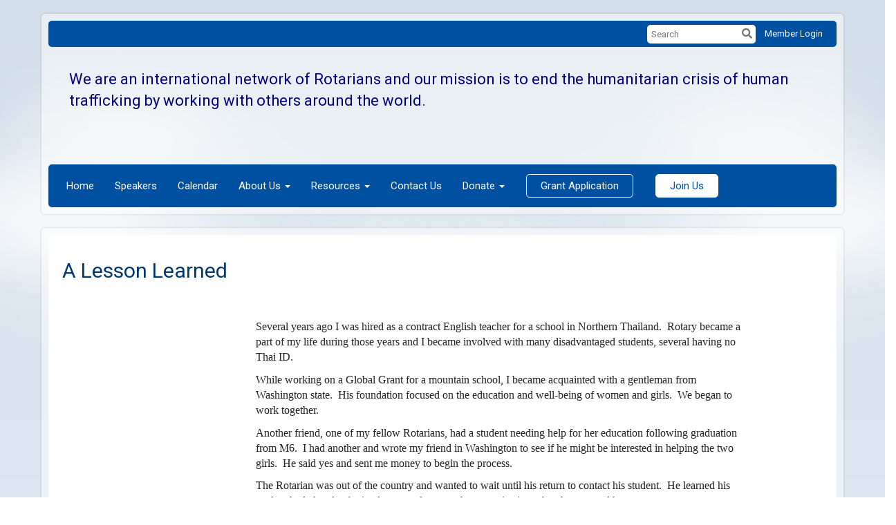

--- FILE ---
content_type: text/html
request_url: https://endhtrotaryclub.org/Stories/a-lesson-learned
body_size: 16349
content:

<!DOCTYPE html>
<html xmlns="http://www.w3.org/1999/xhtml" lang="en-us">
<head>
    <title>
    A Lesson Learned | Rotary Club Ending Human Trafficking
</title>
<meta property="og:title" content="A Lesson Learned" />   
<meta property="og:site_name" content="Rotary Club Ending Human Trafficking" /> 
<meta property="og:description" content="Several years ago I was hired as a contract English teacher for a school in Northern Thailand.&#xA0; Rotary became a part of my life during those years and I became involved with many disadvantaged students, several having no Thai ID. While working on a Global Grant for a mountain school, I became acquainted with a gentleman from Washington state.&#xA0; His foundation focused on the education and well-being of women and girls.&#xA0; We began to work together. Another friend, one of my fellow Rotarians, had a student needing help for her education following graduation from M6.&#xA0; I had another and wrote my friend in Washington to see if he might be interested in helping the two girls.&#xA0; He said yes and sent me money to begin the process. The Rotarian was out of the country and wanted to wait until his return to contact his student.&#xA0; He learned his student had already obtained support from another organization when he returned home. Not wanting to give up available money, I began to search through my scholarship applications.&#xA0; None met the criterion needed for the available money.&#xA0; One day, I was on the mountain school checking on the grant and asked the teachers who were there if they knew of any students who might fit out guidelines.&#xA0; After a bit of thought, one said, &#x201D;We have two.&#xA0; They are twins.&#x201D; It turned out that the girls had dropped out of school after graduation from M3 in order to support their mother and grandmother.&#xA0; They moved off the mountain and went to work even though what they really wanted was to continue their educations. I wrote my friend with the information and suggested that if he would sponsor one girl, I would find someone for the other.&#xA0; He wrote back saying that they should not be separated and he would sponsor both. The school staff assisted and the girls both returned to classes.&#xA0; All seemed well until I received an email saying the mother wanted the girls to leave school again and go back to work.&#xA0; One didn&#x2019;t want to go and the other said, &#x201D;But mother says&#x2026;&#x201D;&#xA0; My response was to ask the teachers to keep them in school until my friend and I could visit I person. The two of us went to the school as quickly as we could.&#xA0; We picked up the girls and two teachers and drove to the family home.&#xA0; There we were met by a very dour faced lady who turned out to be the mother. It took a while, but after observing the interaction between the girls, the teachers and the two of us, the mom relaxed and became more friendly. We discovered that the Mom had been concerned that because she did not know us or her girls and we did not know them, she feared we were going to steal her girls.&#xA0; I had not thought of that before and was rather taken aback.&#xA0; We were simply out to help. While she was wrong in her assessment of us, she was right to be concerned.&#xA0; We could very well have been traffickers as what we did was exactly what traffickers might do; gain their trust and then move in on them.&#xA0; I told her we appreciated her concern and congratulated her on her astuteness. By the time of our departure, mom was smiling and accepting of what was being offered her daughters.&#xA0; My friend said laughingly that he was unable to take her home with him as he already had a wife.&#xA0;&#xA0; All in all, it was a very good visit. This was a defining moment for both of us; be aware of traffickers&#x2019; methods and make sure all parties are fully aware of who you are and what you are willing to for them.&#xA0; Establish guidelines agreed to by all.&#xA0; It was a lesson well learned. It should be noted that the two girls completed secondary school.&#xA0; One chose to enter the HomePro work/study program and the other went on to the university and, just this year, is completing her student teaching.    PP Carol AcostaRotary Club of Mae Chaem, District 3360 =-=-=-=-=-=-=-=-=-=-=-=-=-=-=-=-=-=-=-=-=-=-=-=-=-=-=-=-=        " />   
<meta property="og:type" content="Article" />  
<meta property="og:url" content="https://endhtrotaryclub.org/Stories/a-lesson-learned" />     
<meta property="fb:admins" content="100002096685709" /> 

        <meta property="og:image:secure_url" content="https://clubrunner.blob.core.windows.net/00000015923/ClubLogo/clublogo.png" />
        <meta property="og:image" content="https://clubrunner.blob.core.windows.net/00000015923/ClubLogo/clublogo.png" />
        <meta property="og:image:width" content="1980" />
        <meta property="og:image:height" content="450" />
<base href="https://endhtrotaryclub.org/" id="baseHref" />
<link rel="canonical" href="https://endhtrotaryclub.org/stories/a-lesson-learned" >
<meta charset="UTF-8">
<meta name="viewport" content="width=device-width, initial-scale=1">

<link href="https://globalassets.clubrunner.ca" rel="preconnect">
<link href="https://fonts.gstatic.com" rel="preconnect" crossorigin>
<link href="https://connect.facebook.net" rel="preconnect" crossorigin>
<link rel="shortcut icon" href='https://globalassets.clubrunner.ca/css/gen/images/CR/favicon/favicon.ico' />
<link rel="apple-touch-icon" sizes="57x57" href='https://clubrunner.blob.core.windows.net/00000000000/macIcon.png' />
<link rel="apple-touch-icon" sizes="114x114" href='https://clubrunner.blob.core.windows.net/00000000000/macIcon.png' />
<link rel="apple-touch-icon" sizes="72x72" href='https://clubrunner.blob.core.windows.net/00000000000/macIcon.png' />
<link rel="apple-touch-icon" sizes="144x144" href='https://clubrunner.blob.core.windows.net/00000000000/macIcon.png' />
        <script type="text/plain" data-category="functionality" src="https://globalassets.clubrunner.ca/scripts/sharethis/button/custom-version.js?_=639046946764157493"></script>


    <script type="text/javascript" src="https://globalassets.clubrunner.ca/scripts/ajax/libs/jquery/3.5.1/jquery-3.5.1.min.js?_=639046946764157493"></script>
    <script type="text/javascript" src="https://globalassets.clubrunner.ca/scripts/jquery-migrate/jquery-migrate-3.3.2.min.js?_=639046946764157493"></script>
    <script type="text/javascript" src="https://globalassets.clubrunner.ca/scripts/maskedinput/1.4.1/jquery.maskedinput.min.js?_=639046946764157493"></script>
    <script type="text/javascript" src="https://globalassets.clubrunner.ca/scripts/ajax/libs/jqueryui/1.12.1/jquery-ui.min.js?_=639046946764157493"></script>
    <script type="text/javascript" src="https://globalassets.clubrunner.ca/scripts/ajax/jquery.validate/1.13.1/jquery.validate.min.js?_=639046946764157493"></script>
<script type="text/javascript" src="https://globalassets.clubrunner.ca/scripts/ajax/mvc/4.0/jquery.validate.unobtrusive.min.js?_=639046946764157493"></script>
<script type="text/javascript" src="https://globalassets.clubrunner.ca/scripts/ie7json.min.js?_=639046946764157493" defer></script>
<script type="text/javascript" src="https://globalassets.clubrunner.ca/scripts/lazyload/lazyimage.min.js?_=639046946764157493" async></script>
<script type="text/javascript" src="https://globalassets.clubrunner.ca/scripts/ajax/libs/jquery.imagesloaded/4.1.2/imagesloaded.pkgd.min.js?_=639046946764157493"></script>
<link type="text/css" rel="stylesheet" href="https://globalassets.clubrunner.ca/scripts/fontawesome/latest/all.min.css?_=639046946764157493" media="print" onload="this.media='all'" />
    <script type="text/javascript" src='https://globalassets.clubrunner.ca/scripts/jquery.comment/jquery-comments.min.js?_=639046946764157493' defer></script>
    <script type="text/javascript" src='https://globalassets.clubrunner.ca/scripts/jquery.comment/jquery.textcomplete.min.js?_=639046946764157493' defer></script>
    <script type="text/javascript" src='https://globalassets.clubrunner.ca/scripts/momentjs/moment.min.js?_=639046946764157493' defer></script>
    <script type="text/javascript" src='https://globalassets.clubrunner.ca/scripts/jquery.comment/jquery-comments-cust.min.js?_=639046946764157493' defer></script>
    <script type="text/javascript" src='https://globalassets.clubrunner.ca/scripts/jquery.like/jquery-likes.min.js?_=639046946764157493' defer></script>
<link type="text/css" rel="stylesheet" href="https://globalassets.clubrunner.ca/css/jquery/ui/1.12.1/themes/smoothness/jquery-ui.min.css?_=639046946764157493" media="print" onload="this.media='all'" />
     <link type="text/css" rel="stylesheet" href="https://globalassets.clubrunner.ca/templates/Classic-V4/Clouds/S1-Azure.dev.min.css?_=639046946764157493" />
    <link type="text/css" rel="stylesheet" href="https://globalassets.clubrunner.ca/templates/Classic-V4/Clouds/Clouds-media.min.css?_=639046946764157493" media="print" onload="this.media='all'" />
    <script type="text/javascript" src="https://globalassets.clubrunner.ca/scripts/bootstrap/3.4.1/bootstrap.min.js?_=639046946764157493"></script>
<script type="text/javascript" src="https://globalassets.clubrunner.ca/scripts/bootstrap/custom/message.tooltip.progress.min.js?_=639046946764157493" async></script>
    <script type="text/javascript" src="https://globalassets.clubrunner.ca/scripts/forms/forms.v2.min.js?_=639046946764157493" defer></script>
<script type="text/javascript" src="https://globalassets.clubrunner.ca/scripts/navbar/navbar.all.min.js?_=639046946764157493" async></script>
<script type="text/javascript" src="https://globalassets.clubrunner.ca/scripts/back.top.min.js?_=639046946764157493" defer></script>

     <script charset="utf-8" src="https://cdn.iframe.ly/embed.js?key=a28323fa94041abe8f6ae06645b5c3e1"></script>




    <script type="text/plain" data-category="functionality">        
        var appInsights=window.appInsights||function(a){
            function b(a){c[a]=function(){var b=arguments;c.queue.push(function(){c[a].apply(c,b)})}}var c={config:a},d=document,e=window;setTimeout(function(){var b=d.createElement("script");b.src=a.url||"https://az416426.vo.msecnd.net/scripts/a/ai.0.js",d.getElementsByTagName("script")[0].parentNode.appendChild(b)});try{c.cookie=d.cookie}catch(a){}c.queue=[];for(var f=["Event","Exception","Metric","PageView","Trace","Dependency"];f.length;)b("track"+f.pop());if(b("setAuthenticatedUserContext"),b("clearAuthenticatedUserContext"),b("startTrackEvent"),b("stopTrackEvent"),b("startTrackPage"),b("stopTrackPage"),b("flush"),!a.disableExceptionTracking){f="onerror",b("_"+f);var g=e[f];e[f]=function(a,b,d,e,h){var i=g&&g(a,b,d,e,h);return!0!==i&&c["_"+f](a,b,d,e,h),i}}return c
        }({
            instrumentationKey: "a70b77a5-af81-485f-9e2b-986a6d0efdf2"
        });

        window.appInsights=appInsights,appInsights.queue&&0===appInsights.queue.length&&appInsights.trackPageView();
    </script>







    <link rel="stylesheet" href="https://globalassets.clubrunner.ca/scripts/cookieconsent-3.0.1/dist/cookieconsent.css?_=639046946764157493">

<script type="text/javascript" src='https://globalassets.clubrunner.ca/scripts/cookieconsent-3.0.1/dist/cookieconsent.umd.js?_=639046946764157493' async></script>

<script type="text/javascript">
    function clearAllCookies() {
        var cookies = document.cookie.split("; ");
        for (var c = 0; c < cookies.length; c++) {
            var d = window.location.hostname.split(".");
            while (d.length > 0) {
                var cookieBase = encodeURIComponent(cookies[c].split(";")[0].split("=")[0]) + '=; expires=Thu, 01-Jan-1970 00:00:01 GMT; domain=' + d.join('.') + ' ;path=';
                var p = location.pathname.split('/');
                document.cookie = cookieBase + '/';
                while (p.length > 0) {
                    document.cookie = cookieBase + p.join('/');
                    p.pop();
                };
                d.shift();
            }
        }
    }

    function getRootDomain() {
        const hostname = window.location.hostname;

        // Split the hostname into parts
        const parts = hostname.split('.').reverse();

        // If the hostname has at least two parts (e.g., "sub.example.com"),
        // return the top-level domain and the second-level domain
        if (parts.length >= 2) {
            let domain = parts[1] + '.' + parts[0]; // "example.com"

            // Handle cases with country code top-level domains (e.g., "example.co.uk")
            if (parts.length > 2 && parts[0].length === 2 && parts[1].length === 2) {
                domain = parts[2] + '.' + parts[1] + '.' + parts[0]; // "example.co.uk"
            }

            return domain;
        }

        // If the hostname doesn't have multiple parts, return it as is (e.g., "localhost")
        return hostname;
    }




            window.addEventListener("load", function () {
                // Check if the 'cc_cookie' exists
                if (!document.cookie.split(';').some((item) => item.trim().startsWith('cc_cookie'))) {
                    // Clear all cookies if 'cc_cookie' is not found
                    clearAllCookies();
                }


                CookieConsent.run({
                    guiOptions: {
                        consentModal: {
                            layout: 'box wide',
                            position: 'bottom left',
                            flipButtons: true,
                        }
                    },

                    cookie: {
                        name: 'cc_cookie',
                        domain: 'endhtrotaryclub.org' != '' ? 'endhtrotaryclub.org' : getRootDomain(),
                        path: '/',
                    },

                    onFirstConsent: onFirstConsent,
                    onConsent: onConsent,
                    onChange: onConsentChange,

                    revision: 0, // increment this number to force showing the consent modal again

                    categories: {
                        necessary: {
                            enabled: true,  // this category is enabled by default
                            readOnly: true  // this category cannot be disabled
                        },
                        functionality: {
                            enabled: false,    //To be in compliance we need to let the pre ticked off for non necessary cookies.
                            readOnly: false,
                            autoClear: {
                                cookies: [
                                    {
                                        name: 'ai_session',   // string: exact cookie name
                                    },
                                    {
                                        name: 'ai_session',   // string: exact cookie name
                                        domain: 'clubrunner.ca'
                                    },
                                    {
                                        name: 'ai_session',   // string: exact cookie name
                                        domain: 'membernova.com'
                                    },
                                    {
                                        name: 'ai_user',   // string: exact cookie name
                                    },
                                    {
                                        name: 'ai_user',   // string: exact cookie name
                                        domain: 'clubrunner.ca'
                                    },
                                    {
                                        name: 'ai_user',   // string: exact cookie name
                                        domain: 'membernova.com'
                                    },                                    
                                    {
                                        name: /^__unam/,   // regex: match all cookies starting with '_unam'                                        
                                    },
                                    {
                                        name: /^__unam/,   // regex: match all cookies starting with '_unam'
                                        domain: 'clubrunner.ca'
                                    },
                                    {
                                        name: /^__unam/,   // regex: match all cookies starting with '_unam'
                                        domain: 'membernova.com'
                                    },
                                ]
                            },
                        },
                        analytics: {
                            enabled: false,    //To be in compliance we need to let the pre ticked off for non necessary cookies.
                            //AutoClear just clear the cookies when user change the preferences, it doesnt control it automatically
                            autoClear: {
                                cookies: [
                                    // clear analytics cookies from top-level domain
                                    {
                                        name: /^_ga/,   // regex: match all cookies starting with '_ga'
                                        domain: 'clubrunner.ca'
                                    },
                                    {
                                        name: '_gid',   // string: exact cookie name
                                        domain: 'clubrunner.ca'
                                    },
                                    {
                                        name: /^_ga/,   // regex: match all cookies starting with '_ga'
                                        domain: 'membernova.com'
                                    },
                                    {
                                        name: '_gid',   // string: exact cookie name
                                        domain: 'membernova.com'
                                    },
                                    // clear analytics cookies from current subdomain
                                    {
                                        name: /^_ga/,   // regex: match all cookies starting with '_ga'                                        
                                    },
                                    {
                                        name: '_gid',   // string: exact cookie name                                        
                                    },
                                ]
                            },                           
                        },
                        advertising: {
                            enabled: false, //To be in compliance we need to let the pre ticked off for non necessary cookies.
                            readOnly: false
                        }
                    },

                    language: {
                        default: 'en',
                        translations: {
                            en: {
                                consentModal: {
                                    title: 'We Use Cookies',
                                    description: "We use cookies to improve your browsing experience, secure our platform, and analyze our traffic. For more information about what cookies we use and how, please review our <a href='http://endhtrotaryclub.org/cookie-policy'>Cookie Policy</a>. <br> {{revisionMessage}}",
                                    revisionMessage: 'We have updated our cookie policy. Please review the changes before continuing.', //This message will be shown when the revision is increased and the modal is displayed again
                                    acceptAllBtn: 'Accept All',
                                    acceptNecessaryBtn: 'Reject All',
                                    showPreferencesBtn: 'Manage Preferences',
                                    footer: `
                                        <a href='http://endhtrotaryclub.org/privacy-policy'>Privacy Statement</a>
                                        <a href='http://endhtrotaryclub.org/cookie-policy'>Cookie Policy</a>
                                    `
                                },
                                preferencesModal: {
                                    title: 'Manage Cookie Preferences',                                    
                                    acceptAllBtn: 'Accept All',
                                    acceptNecessaryBtn: 'Reject All',
                                    savePreferencesBtn: 'Save Preferences',
                                    closeIconLabel: 'Close',
                                    sections: [
                                        {
                                            title: 'Cookie Usage',
                                            description: 'We use cookies to optimize your experience, personalize content, and gather data to improve performance.'
                                        },
                                        {
                                            title: 'Strictly Necessary Cookies',
                                            description: 'These cookies are essential for the proper functioning of the website and cannot be disabled.',                                            
                                            linkedCategory: 'necessary'
                                        },
                                        {
                                            title: 'Functionality Cookies',
                                            description: 'These cookies collect information to enable enhanced functionality and personalization on our website. Without them, some or all services may not function properly. All of the data is anonymized and cannot be used to identify you.',
                                            linkedCategory: 'functionality'
                                        },
                                        {
                                            title: 'Performance &amp; Analytics Cookies',
                                            description: 'These cookies collect information about how you use our website so that we may improve the performance and track engagement. All of the data is anonymized and cannot be used to identify you.',
                                            linkedCategory: 'analytics'
                                        },
                                        {
                                            title: 'Advertisement Cookies',
                                            description: 'These cookies are used to provide visitors with customized advertisements based on the pages you visited previously and to analyze the effectiveness of the ad campaigns.',
                                            linkedCategory: 'advertising'
                                        },
                                        {
                                            title: 'Understanding Your Cookie Preferences',
                                            description: "If you have questions about your options or you need more information, please visit our <a href='http://endhtrotaryclub.org/cookie-policy'>Cookie Policy</a>."
                                        }
                                    ]
                                }
                            }
                        }
                    }
                });

            });

            function onFirstConsent() {                
                updateGtmGaConsent();
                updateUserConsent();
            }

            function onConsentChange() {                
                updateGtmGaConsent();
                updateUserConsent();
            }

            function onConsent() {
                //Attention this function is triggered every page load, if you want to get the consent when the user accept or revoked the cookies you have to use onConsentChange                
            }

            function updateGtmGaConsent() {               
                //TODO: Implement the logic to update the google tag manager consent

                //This was a test but it's not working 
                // let preferences = {
                //     analytics_storage: "denied",
                //     ad_storage: "denied",
                //     ad_user_data: "denied",
                //     ad_personalization: "denied"
                // };


                // CookieConsent.getUserPreferences().acceptedCategories.forEach(category => {
                //     if (category === 'analytics') {
                //         preferences.analytics_storage = "granted";
                //     }
                //     if (category === 'advertising') {
                //         preferences.ad_storage = "granted";
                //         preferences.ad_user_data = "granted";
                //         preferences.ad_personalization = "granted";
                //     }
                // });

                // if (preferences) {
                //     setTimeout(function () {
                        
                //         window.dataLayer = window.dataLayer || [];

                //         function gtag() {
                //             window.dataLayer.push(arguments);
                //         }

                //         gtag("consent", "update", preferences);

                //         console.log("gtag sent!");

                //         setTimeout(function () {
                //             window.location.reload();
                //         }, 1000);

                //     }, 1000);                 
                // }
            }

            function updateUserConsent(cookieConsent) {
                // Retrieve all the fields
                const cookie = CookieConsent.getCookie();
                const preferences = CookieConsent.getUserPreferences();

                // Prepare the content
                const userConsent = {
                    consentId: cookie.consentId,
                    revision: cookie.revision,
                    acceptType: preferences.acceptType,
                    acceptedCategories: preferences.acceptedCategories,
                    rejectedCategories: preferences.rejectedCategories
                };

                // Send the data to backend                
                fetch('/15923/cookie-policy/log', {
                    method: 'POST',
                    headers: {
                        'Content-Type': 'application/json'
                    },
                    body: JSON.stringify(userConsent)
                });

            }
        </script>

    
    
</head>

<body id="bodyContent">

    

    
<div id="fb-root"></div>

    <script>
              document.addEventListener('DOMContentLoaded', function () 
              {
                  document.querySelectorAll('fb\\:like, .fb-like, .fb_iframe_widget').forEach(el => el.style.display = 'none');
              });
    </script>
    <script type="text/plain" data-category="functionality">
        (function (d, s, id) {
        var js, fjs = d.getElementsByTagName(s)[0];
        if (d.getElementById(id)) return;
        js = d.createElement(s); js.id = id;
        js.src = "https://connect.facebook.net/en_US/all.js#xfbml=1";
        fjs.parentNode.insertBefore(js, fjs);
        } (document, 'script', 'facebook-jssdk'));
    </script>
    

    <div class="main-body-wrapper default custom-a-lesson-learned">
            <header class="main-header-wrapper">
                

	<div class="login-band">
	    <div class="container">
	        <div class="loginbar">
	            

        	    <div class="login-area">
	                
    <div class="input-group search-bar">
        <span class="input-group-addon">
            <a onclick="doSearch()"><i class="fas fa-search"></i></a>
        </span>
        <input id="searchString" type="search" class="field-control search-string" placeholder="Search" aria-label="search">
        
    </div><!-- /input-group -->

<div class='loginArea2'>
    <div class="loginArea3">

            <span class="logout-link">
                <a href="https://portal.clubrunner.ca/15923/User/Login?OriginalUrl=+6ZsxlqVzaOu/Q3A4f6ytKrKyZO9sTScnQgo7UFFUUXj7Xbktk66tw2gTtyTGJYtzFGcFXnEiCGJ36ciT0LeGBk7MWxSSjftM9NXWbNKrpY=">Member Login</a>
            </span>
    </div>
</div>

<script type="text/javascript">

    $(function () {
        $("#searchString").keyup(function (event) {
            if (event.keyCode == 13) {
                doSearch();
            }
        });
    });


    function doSearch() {
        var searchString = $("#searchString").val();

        searchString = replaceAll(searchString, ".", "-~0-");
        searchString = replaceAll(searchString, "%", "-~1-");
        searchString = replaceAll(searchString, "?", "-~2-");
        searchString = replaceAll(searchString, ":", "-~3-");
        searchString = replaceAll(searchString, "/", "-~4-");
        searchString = replaceAll(searchString, "+", "-~5-");
        searchString = replaceAll(searchString, "*", "-~6-");
        searchString = replaceAll(searchString, "&", "-~7-");
        searchString = replaceAll(searchString, "\"", "-~8-");

        searchString = encodeURIComponent(searchString);
        console.log(searchString);
        var redirectUrl = $('#baseHref').attr("href") + "Search/" + searchString;

        console.log(redirectUrl);

        window.location.href = redirectUrl;
    }

    //	function replaceAll(str, find, replace) {
    //	    return str.replace(new RegExp(find, 'g'), replace);
    //	}

    function replaceAll(str, search, replacement) {
        return str.split(search).join(replacement);
    };

    // Search focus
    $('#searchString').on('focus', function () {
        $('.input-group-addon').addClass('focus');
        $(this).addClass('active');
    });

    $('#searchString').on('focusout', function () {
        $('.input-group-addon').removeClass('focus');
    });
</script>

        	    </div>
	        </div>
	    </div>
	</div>

<div id="TraceInfo">
    
</div>                
                    
                        <div id="bannerContainer" class="bannerArea">
                            
<style>
    .banner-content {
        height: 150px;
    }
    .banner-logo {
        max-height: 120px;
    }

    .bannerArea .banner-content {
        height: calc(150px * 0.5);
    }
    .bannerArea .banner-content .banner-text .banner-text-size {
        width: calc(100% / 0.5);
        -webkit-transform: scale(0.5);
        -moz-transform: scale(0.5);
        -ms-transform: scale(0.5);
        -o-transform: scale(0.5);
        transform: scale(0.5);
        -webkit-transform-origin: 0 0;
        -moz-transform-origin: 0 0;
        -ms-transform-origin: 0 0;
        transform-origin: 0 0;
    }
    .bannerArea .banner-logo {
        max-height: 45px;
    }
    @media (min-width: 769px) {
        .bannerArea .banner-content {
            height: calc(150px * 0.8);
        }
        .bannerArea .banner-content .banner-text .banner-text-size {
            width: calc(100% / 0.8);
            -webkit-transform: scale(0.8);
            -moz-transform: scale(0.8);
            -ms-transform: scale(0.8);
            -o-transform: scale(0.8);
            transform: scale(0.8);
        }
        .bannerArea .banner-logo {
            max-height: 90px;
        }
    }
    @media (min-width: 992px) {
        .bannerArea .banner-content {
            height: calc(150px * 0.95);
        }
        .bannerArea .banner-content .banner-text .banner-text-size {
            width: calc(100% / 0.95);
            -webkit-transform: scale(0.95);
            -moz-transform: scale(0.95);
            -ms-transform: scale(0.95);
            -o-transform: scale(0.95);
            transform: scale(0.95);
        }
        .bannerArea .banner-logo {
            max-height: 112.5px;
        }
    }
    @media (min-width: 1200px) {
        .bannerArea .banner-content {
            height: 150px;
        }
        .bannerArea .banner-content .banner-text .banner-text-size {
            width: 100%;
            -webkit-transform: scale(1);
            -moz-transform: scale(1);
            -ms-transform: scale(1);
            -o-transform: scale(1);
            transform: scale(1);
        }
        .bannerArea .banner-logo {
            max-height: 120px;
        }
    }
    
</style>

<div class="banner-container nobanner-bg" style="max-height: 150px; height: 150px;  ">
    <div class="banner-content banner-flex">
            <div id="leftLogo" class="left-logo" style="max-height: 150px;padding: 15px;">
                <div class="logo-container">  
                    <img class="banner-logo" src="https://clubrunner.blob.core.windows.net/00000015923/Images/Rotary-EHT-Lockup.png" alt="" />
                </div>
            </div>
        <div id="bannerText" class="banner-text">
            <div class="banner-text-size"><div>&nbsp;
<div>
<div style="font-size: 22px;"><span style="color:#000080">We are an international network of Rotarians and our mission is to end the humanitarian crisis of human trafficking by working with others around the world.</span></div>
</div>
</div>
</div>
        </div>
    </div>
</div>

<script>
    (function () {
        textAreaSize();
        window.onload = textAreaSize;
        window.onresize = textAreaSize;

        function textAreaSize() {
            var leftLogo = 0, rightLogo = 0, bannerText = document.getElementById("bannerText");
            if (document.getElementById("leftLogo")) {
                leftLogo = document.getElementById("leftLogo").offsetWidth;
            }
            if (document.getElementById("rightLogo")) {
                rightLogo = document.getElementById("rightLogo").offsetWidth;
            }

            bannerText.style.maxWidth = 'calc(100% - ' + (leftLogo + rightLogo) + 'px)';
        };
    })();

</script>

                        </div>
                    
                
                    
                        


<nav class="navbar navbar-default" aria-label="page navigation">
    <div class="container">
        <div class="navbar-header">
            <button type="button" class="navbar-toggle" data-toggle="collapse" data-target="#navbar" aria-expanded="false" aria-controls="navbar">
                <span class="sr-only">Toggle navigation</span>
                <span class="icon-bar"></span>
                <span class="icon-bar"></span>
                <span class="icon-bar"></span>
            </button>
        </div>
        <div class="navbar-collapse collapse" id="navbar" aria-expanded="true">
            <ul class="nav navbar-nav">
                <li class=""><a href=" " target="_self" title="" class="" tabindex="0">Home</a></li><li class=""><a href="speakers" target="_self" title="" class="" tabindex="0">Speakers</a></li><li class=""><a href="events/calendar" target="_self" title="" class="" tabindex="0">Calendar</a></li><li class="dropdown"><a class="dropdown-toggle" data-toggle="dropdown" title="" tabindex="0" aria-haspopup="true" aria-expanded="false">About Us<b class="caret" aria-hidden="true"></b></a><ul class="dropdown-menu"><li class=""><a href="https://clubrunner.blob.core.windows.net/00000015923/en-us/files/homepage/who-are-we/Poster-Side-2.png" target="_blank" title="" class="" tabindex="0">Who we are</a></li><li class="dropdown"><a class="dropdown-toggle" data-toggle="dropdown" title="" tabindex="0" aria-haspopup="true" aria-expanded="false">Newsletters<b class="caret" aria-hidden="true"></b></a><ul class="dropdown-menu"><li class=""><a href="https://clubrunner.blob.core.windows.net/00000015923/en-us/files/homepage/nov-dec-2025-newsletter/nov-dec-2025-newsletter--2-.pdf" target="_blank" title="" class="" tabindex="0">NOV/DEC 2025 NEWSLETTER</a></li><li class=""><a href="https://clubrunner.blob.core.windows.net/00000015923/en-us/files/homepage/sept-oct-2025-newsletter/Sept - Oct 2025 Newsletter" target="_blank" title="" class="" tabindex="0">Sept/Oct 2025 Newsletter</a></li><li class=""><a href="https://clubrunner.blob.core.windows.net/00000015923/en-us/files/homepage/june-july-2025-nl/junjul-2025.pdf" target="_blank" title="" class="" tabindex="0">June/July 2025 Newsletter</a></li><li class=""><a href="https://clubrunner.blob.core.windows.net/00000015923/en-us/files/homepage/mar-april-2025-nl/mar-apr-2025.pdf" target="_blank" title="" class="" tabindex="0">March/April 2025 Newsletter</a></li><li class=""><a href="https://clubrunner.blob.core.windows.net/00000015923/en-us/files/homepage/jan---feb-2025-newsletter/-rceht-janfeb-2025-newsletter-1-compressed.pdf" target="_blank" title="" class="" tabindex="0">January/February 2025 Newsletter</a></li><li class=""><a href="https://clubrunner.blob.core.windows.net/00000015923/en-us/files/homepage/novdec-2024-newsletter/rceht-novdec-newsletter-3.pdf" target="_blank" title="" class="" tabindex="0">November/December 2024 NEWSLETTER</a></li><li class=""><a href="https://clubrunner.blob.core.windows.net/00000015923/en-us/files/homepage/sept---oct-2024-newsletter/rceht-sepoct-newsletter-3.pdf" target="_blank" title="" class="" tabindex="0">September/October 2024 Newsletter</a></li><li class=""><a href="https://clubrunner.blob.core.windows.net/00000015923/en-us/files/homepage/julyaugust-2024-newsletter/julaug-newsletter.pdf" target="_blank" title="" class="" tabindex="0">July/August 2024 Newsletter</a></li></ul></li><li class=""><a href="https://clubrunner.blob.core.windows.net/00000015923/en-us/files/homepage/bylaws202210/Bylaws_20221020.pdf" target="_blank" title="" class="" tabindex="0">Bylaws</a></li></ul></li><li class="dropdown"><a class="dropdown-toggle" data-toggle="dropdown" title="" tabindex="0" aria-haspopup="true" aria-expanded="false">Resources<b class="caret" aria-hidden="true"></b></a><ul class="dropdown-menu"><li class=""><a href="https://rotaryendht.org/" target="_blank" title="" class="" tabindex="0">Rotary Ending Human Trafficking</a></li><li class=""><a href="https://ragas.online/" target="_blank" title="" class="" tabindex="0">RAGAS (Rotary Action Group Against Slavery)</a></li><li class="dropdown"><a class="dropdown-toggle" data-toggle="dropdown" title="" tabindex="0" aria-haspopup="true" aria-expanded="false">For Students<b class="caret" aria-hidden="true"></b></a><ul class="dropdown-menu"><li class=""><a href="https://www.streetgrace.org" target="_blank" title="" class="" tabindex="0">Street Grace</a></li><li class=""><a href="https://www.streetgrace.org/yla" target="_blank" title="" class="" tabindex="0">Youth Leadership Academy</a></li><li class=""><a href="https://drive.google.com/file/d/120w5IUg_havC-792DFGrC20Z98FtL0mT/view" target="_blank" title="" class="" tabindex="0">Student Led Action</a></li><li class=""><a href="https://docs.google.com/document/d/1rAqcwFt-RWGQYAimsVnyulz281FfDuoVvN6BRvs7KHQ/edit?tab=t.0" target="_blank" title="" class="" tabindex="0">Ethical Shopping</a></li></ul></li><li class="dropdown"><a class="dropdown-toggle" data-toggle="dropdown" title="" tabindex="0" aria-haspopup="true" aria-expanded="false">Action Tools<b class="caret" aria-hidden="true"></b></a><ul class="dropdown-menu"><li class=""><a href="https://clubrunner.blob.core.windows.net/00000015923/en-us/files/homepage/rceht-action-plan-to-end-human-trafficking/Rotary-Club-Action-Plan-to-End-Human-Trafficking_07-01-23.docx" target="_blank" title="" class="" tabindex="0">RC Action Plan to End Human Trafficking</a></li><li class=""><a href="https://clubrunner.blob.core.windows.net/00000015923/en-us/files/homepage/rceht-champion-job-description/Rotary-Club-EHT-Champion-Job-Description.docx" target="_blank" title="" class="" tabindex="0">Club Champion Job Description</a></li><li class=""><a href="https://clubrunner.blob.core.windows.net/00000015923/en-us/files/homepage/district-eht-committeee-chair-job-description/District-EHT-Committee-Chair-Job-Description.docx" target="_blank" title="" class="" tabindex="0">District EHT Committeee Chair Job Description</a></li></ul></li><li class="dropdown"><a class="dropdown-toggle" data-toggle="dropdown" title="" tabindex="0" aria-haspopup="true" aria-expanded="false">Endorsed by Us<b class="caret" aria-hidden="true"></b></a><ul class="dropdown-menu"><li class=""><a href="https://3strandsglobalfoundation.org" target="_blank" title="" class="" tabindex="0">3 Strands Global</a></li><li class=""><a href="https://www.a21.org/" target="_blank" title="" class="" tabindex="0">A21</a></li><li class=""><a href="https://herfuturecoalition.org" target="_blank" title="" class="" tabindex="0">Her Future Coalition</a></li><li class=""><a href="https://liftupthevulnerable.org" target="_blank" title="" class="" tabindex="0">Lift Up the Vulnerable</a></li><li class=""><a href="https://love146.org" target="_blank" title="" class="" tabindex="0">Love 146</a></li><li class=""><a href="https://www.streetgrace.org" target="_blank" title="" class="" tabindex="0">Street Grace</a></li><li class=""><a href="https://stophumantrafficking.com" target="_blank" title="" class="" tabindex="0">United Abolitionists</a></li></ul></li><li class="dropdown"><a class="dropdown-toggle" data-toggle="dropdown" title="" tabindex="0" aria-haspopup="true" aria-expanded="false">Organizations <b class="caret" aria-hidden="true"></b></a><ul class="dropdown-menu"><li class="dropdown"><a class="dropdown-toggle" data-toggle="dropdown" title="" tabindex="0" aria-haspopup="true" aria-expanded="false">Government<b class="caret" aria-hidden="true"></b></a><ul class="dropdown-menu"><li class=""><a href="https://www.dhs.gov/blue-campaign?utm_source=newsletter18&utm_medium=email&utm_campaign=fy18sept&utm_content=2018-09" target="_blank" title="" class="" tabindex="0">The Blue Campaign </a></li><li class=""><a href="https://www.state.gov/trafficking-in-persons-report/" target="_blank" title="" class="" tabindex="0">U.S. Trafficking in Persons Report</a></li><li class=""><a href="https://clubrunner.blob.core.windows.net/00000015923/en-us/files/homepage/minnesotaproclamation2020/MTG-01.11.20.-HUMAN-TRAFFICKING-AWARENESS-DAY_-State-Proclamation.pdf" target="_blank" title="" class="" tabindex="0">Minnesota_Proclamation_2020</a></li></ul></li><li class=""><a href="https://www.ctdatacollaborative.org" target="_blank" title="" class="" tabindex="0">The Counter Trafficking Data Collaborative</a></li><li class="dropdown"><a class="dropdown-toggle" data-toggle="dropdown" title="" tabindex="0" aria-haspopup="true" aria-expanded="false">Prevention<b class="caret" aria-hidden="true"></b></a><ul class="dropdown-menu"><li class=""><a href="https://3strandsglobalfoundation.org" target="_blank" title="" class="" tabindex="0">3 Strands Global</a></li><li class=""><a href="https://www.ijm.org/" target="_blank" title="" class="" tabindex="0">International Justice Mission</a></li><li class=""><a href="https://www.ilo.org/flodashboard/" target="_blank" title="" class="" tabindex="0">International Labor Organization</a></li><li class=""><a href="https://learnwithjusticeu.com/" target="_blank" title="" class="" tabindex="0">Learn With Justice U</a></li><li class=""><a href="https://liftupthevulnerable.org/" target="_blank" title="" class="" tabindex="0">Lift Up the Vulnurable</a></li><li class=""><a href="https://love146.org" target="_blank" title="" class="" tabindex="0">Love 146</a></li><li class=""><a href="https://maetaoclinic.org/" target="_blank" title="" class="" tabindex="0">Mae Tao Clinic </a></li><li class=""><a href="https://www.forbes.com/sites/dianatsai/2021/09/16/this-is-where-youd-never-expect-to-find-modern-slavery/?sh=2dbf2afd37dd" target="_blank" title="" class="" tabindex="0">Matt Friedman Interview - Forbes</a></li><li class=""><a href="https://www.mbfpreventioneducation.org/" target="_blank" title="" class="" tabindex="0">Monique Burr Foundation</a></li><li class=""><a href="https://www.civilandhumanrights.org/" target="_blank" title="" class="" tabindex="0">National Center for Civil and Human Rights</a></li><li class=""><a href="https://pacificlinks.org/about/" target="_blank" title="" class="" tabindex="0">Pacific Links Foundaton</a></li><li class=""><a href="https://www.sactedu.org" target="_blank" title="" class="" tabindex="0">Students Against Child Trafficking</a></li><li class=""><a href="https://www.peaceculturefoundation.org/" target="_blank" title="" class="" tabindex="0">Peace Culture Foundation</a></li><li class=""><a href="https://themekongclub.org" target="_blank" title="" class="" tabindex="0">The Mekong Club</a></li><li class=""><a href="https://www.thenoproject.org/" target="_blank" title="" class="" tabindex="0">The No Project</a></li><li class=""><a href="https://www.lanierlawfirm.com/trucking-and-human-trafficking/" target="_blank" title="" class="" tabindex="0">Trucking & Human Trafficking</a></li><li class=""><a href="https://www.selahfreedom.com/" target="_blank" title="" class="" tabindex="0">Selah Freedom </a></li></ul></li><li class="dropdown"><a class="dropdown-toggle" data-toggle="dropdown" title="" tabindex="0" aria-haspopup="true" aria-expanded="false">Rescue<b class="caret" aria-hidden="true"></b></a><ul class="dropdown-menu"><li class=""><a href="https://recoveryofchildren.org/" target="_blank" title="" class="" tabindex="0">Association for the Recovery of Children</a></li></ul></li><li class="dropdown"><a class="dropdown-toggle" data-toggle="dropdown" title="" tabindex="0" aria-haspopup="true" aria-expanded="false">Organ Trafficking Information<b class="caret" aria-hidden="true"></b></a><ul class="dropdown-menu"><li class=""><a href="https://endtransplantabuse.org/" target="_blank" title="" class="" tabindex="0">International Coalation to End Organ Trafficking</a></li><li class=""><a href="https://www.chinaorganharvest.org/" target="_blank" title="" class="" tabindex="0">Medical Genocide</a></li><li class=""><a href="https://tv.faluninfo.net/han-yu-story-irf-summit-organ-harvesting/" target="_blank" title="" class="" tabindex="0">Yu Han's Testimony</a></li><li class=""><a href="https://www.youtube.com/watch?v=oKee6yrYO1c" target="_blank" title="" class="" tabindex="0">Crystal Chen Survivor</a></li></ul></li><li class="dropdown"><a class="dropdown-toggle" data-toggle="dropdown" title="" tabindex="0" aria-haspopup="true" aria-expanded="false">Restoration<b class="caret" aria-hidden="true"></b></a><ul class="dropdown-menu"><li class=""><a href="https://www.a21.org/" target="_blank" title="" class="" tabindex="0">A21</a></li><li class=""><a href="https://hopeforjustice.org/" target="_blank" title="" class="" tabindex="0">Hope For Justice</a></li></ul></li></ul></li><li class="dropdown"><a class="dropdown-toggle" data-toggle="dropdown" title="" tabindex="0" aria-haspopup="true" aria-expanded="false">Recommended Books<b class="caret" aria-hidden="true"></b></a><ul class="dropdown-menu"><li class=""><a href="https://www.amazon.com/Where-were-you-Profile-Slavery/dp/9814954438" target="_blank" title="" class="" tabindex="0">Where were you? A Profile of Modern Slavery</a></li><li class=""><a href="https://www.amazon.com/Dancing-Light-Moon-Matthew-Friedman/dp/B0B6LLNKZ2" target="_blank" title="" class="" tabindex="0">Dancing in the Light of the Moon</a></li><li class=""><a href="https://www.amazon.com/Long-Road-Justice-Stories-Frontlines/dp/9814954349" target="_blank" title="" class="" tabindex="0">A Long Road to Justice: Stories from the Frontlines in Asia</a></li><li class=""><a href="https://smile.amazon.com/Slave-True-Story-Mende-Nazer/dp/1586483188/ref=sr_1_1?crid=3TQ4RKJDJ84FQ&keywords=slave+my+true+story+mende+nazer&qid=1676048334&sprefix=slave+my+stor%2Caps%2C116&sr=8-1" target="_blank" title="" class="" tabindex="0">Slave - My True Story</a></li><li class=""><a href="https://www.amazon.com/Outlaw-Ocean-Journeys-Untamed-Frontier/dp/0451492943" target="_blank" title="" class="" tabindex="0">The Outlaw Ocean </a></li><li class=""><a href="https://www.amazon.com/Shape-World-Essays-Culture-Magazine-ebook/dp/B0BJ1F8DQY/ref=sr_1_23?crid=2JQKKZTOAXUGI&keywords=%22The+Shape+of+the+World%22&qid=1682132376&sprefix=the+shape+of+the+world+%2Caps%2C357&sr=8-23" target="_blank" title="" class="" tabindex="0">The Shape of the World</a></li><li class=""><a href="https://www.amazon.com/Truth-About-Modern-Slavery/dp/0745341225/ref=sr_1_1?crid=30UDLOJ2ZZKMT&keywords=the+truth+about+modern+slavery&qid=1673683676&sprefix=The+Truth+About+Moder%2Caps%2C336&sr=8-1" target="_blank" title="" class="" tabindex="0">The Truth About Modern Slavery</a></li></ul></li><li class="dropdown"><a class="dropdown-toggle" data-toggle="dropdown" title="" tabindex="0" aria-haspopup="true" aria-expanded="false">Rotary Links<b class="caret" aria-hidden="true"></b></a><ul class="dropdown-menu"><li class=""><a href="https://www.rotary.org/en" target="_blank" title="" class="" tabindex="0">Rotary International</a></li><li class=""><a href="https://my.rotary.org/en/" target="_blank" title="" class="" tabindex="0">My Rotary</a></li><li class=""><a href="https://my.rotary.org/en/learning-reference/about-rotary/diversity-equity-and-inclusion" target="_blank" title="" class="" tabindex="0">Diversity, Equity & Inclusion</a></li><li class=""><a href="https://portal.clubrunner.ca/50084" target="_blank" title="" class="" tabindex="0">District 5950</a></li><li class=""><a href="https://www.rotariansfightinghumantrafficking.org" target="_blank" title="" class="" tabindex="0">Rotarians Fighting Human Trafficking</a></li></ul></li></ul></li><li class=""><a href="page/contact-president" target="_self" title="" class="" tabindex="0">Contact Us</a></li><li class="dropdown"><a class="dropdown-toggle" data-toggle="dropdown" title="" tabindex="0" aria-haspopup="true" aria-expanded="false">Donate<b class="caret" aria-hidden="true"></b></a><ul class="dropdown-menu"><li class=""><a href="https://www.paypal.com/donate/?hosted_button_id=525MMAAWSPK54" target="_blank" title="" class="" tabindex="0">Use PayPal</a></li><li class=""><a href="stories/direct-donation" target="_self" title="" class="" tabindex="0">Direct Donation</a></li></ul></li><li class=""><a href="page/grant-application" target="_blank" title="" class="menu-item menu-item-secondary" tabindex="0">Grant Application</a></li><li class=""><a href="page/become-a-member" target="_self" title="" class="menu-item menu-item-primary" tabindex="0">Join Us</a></li>
            </ul>
        </div>
    </div>
</nav>
                    
            </header>
        <main class="main-content-wrapper storydetails">
            <div class="main-content-wrapper-inner">
                


<div class="HomeContentWrapper">
    
<script type="text/javascript" src="https://globalassets.clubrunner.ca/scripts/uiblock/jquery.blockUI.min.js?_=639046946764157493" async></script>

<div style="display: none;" id="blockUiMessage">
    <div id="bulletinPublishing2"><i class="fas fa-spinner fa-spin"></i></div>
</div>

<script type="text/javascript">
    // Prevent multiple submit
    var canBlock = true;
    $(function ()
    {
        $('form').submit(function()
        {
            // Don't block UI on CkEditor5 EmbedMedia form submit.
            if (this.classList.contains('ck-media-form')) {
                return;
            }
            if (!canBlock)
            {
                return true;
            }
            else
                if ($("form").valid())
                {
                    blockUi();
                    return true;
                }
                else
                {
                    return false;
                }
        });
    });


    function blockUi()
    {
        $.blockUI(
            {
                theme: true,
                title: '',
                message: $("#blockUiMessage"),
                baseZ: 2000,
                draggable: false,
                onBlock: function() {
					$(".blockPage").addClass( "" )
				}

            });
    }

    function unBlockUi()
    {
        $.unblockUI();

    }


    function setNoBlock(){
        canBlock = false;
    }

    function setBlock() {
        canBlock = true;
    }
</script>
    <div class="content-wrapper">
        <header class="page-header contentHeaderBreadcrumb">
	        <div class="contentHeaderBreadcrumbWrap noad">
		        <div class="contentHeaderBreadcrumb2">
				        <h1 class="themeColorDark"><h2>A Lesson Learned</h2></h1>
		        </div>
	        </div>
        </header>
    </div>
		<div class="ThreeColumns">
    <div class="leftColumn">
        
    </div>
    <div class="middleColumn">
        <section class="PageWidget">
    <div class="boxContainer1NoFrameNoBorder">
        <div class="storyWrappingContent panel-container">
            <div class="storyWrappingContent2">
                <article class="list-item">
                    <div class="list-text-meta">


                    </div>
                    <div class="list-block">
                        <div class="list-text"><div><div style="direction:ltr;border-width:100%"><div style="direction:ltr;margin-top:0in;margin-left:0in;width:7.6041in"><div style="direction:ltr;margin-top:0in;margin-left:0in;width:7.6041in"><div style="direction:ltr;border-width:100%"><div style="direction:ltr;margin-top:0in;margin-left:0in;width:7.3541in"><div style="direction:ltr;margin-top:0in;margin-left:0in;width:7.3541in"><div style="direction:ltr;border-width:100%"><div style="direction:ltr;margin-top:0in;margin-left:0in;width:7.3541in"><div style="direction:ltr;margin-top:0in;margin-left:0in;width:7.3541in"><p style="margin-top: 0pt; margin-bottom: 8pt; font-family: &quot;times new roman&quot;; font-size: 12pt;"><span style="font-size:16px"><span style="font-family:times new roman,times,serif">Several years ago I was hired as a contract English teacher for a school in Northern Thailand.&nbsp; Rotary became a part of my life during those years and I became involved with many disadvantaged students, several having no Thai ID.</span></span></p><p style="margin-top: 0pt; margin-bottom: 8pt; font-family: &quot;times new roman&quot;; font-size: 12pt;"><span style="font-size:16px"><span style="font-family:times new roman,times,serif">While working on a Global Grant for a mountain school, I became acquainted with a gentleman from Washington state.&nbsp; His foundation focused on the education and well-being of women and girls.&nbsp; We began to work together. </span></span></p><p style="margin-top: 0pt; margin-bottom: 8pt; font-family: &quot;times new roman&quot;; font-size: 12pt;"><span style="font-size:16px"><span style="font-family:times new roman,times,serif">Another friend, one of my fellow Rotarians, had a student needing help for her education following graduation from M6.&nbsp; I had another and wrote my friend in Washington to see if he might be interested in helping the two girls.&nbsp; He said yes and sent me money to begin the process. </span></span></p><p style="margin-top: 0pt; margin-bottom: 8pt; font-family: &quot;times new roman&quot;; font-size: 12pt;"><span style="font-size:16px"><span style="font-family:times new roman,times,serif">The Rotarian was out of the country and wanted to wait until his return to contact his student.&nbsp; He learned his student had already obtained support from another organization when he returned home. </span></span></p><p style="margin-top: 0pt; margin-bottom: 8pt; font-family: &quot;times new roman&quot;; font-size: 12pt;"><span style="font-size:16px"><span style="font-family:times new roman,times,serif">Not wanting to give up available money, I began to search through my scholarship applications.&nbsp; None met the criterion needed for the available money.&nbsp; One day, I was on the mountain school checking on the grant and asked the teachers who were there if they knew of any students who might fit out guidelines.&nbsp; After a bit of thought, one said, ”We have two.&nbsp; They are twins.”</span></span></p><p style="margin-top: 0pt; margin-bottom: 8pt; font-family: &quot;times new roman&quot;; font-size: 12pt;"><span style="font-size:16px"><span style="font-family:times new roman,times,serif">It turned out that the girls had dropped out of school after graduation from M3 in order to support their mother and grandmother.&nbsp; They moved off the mountain and went to work even though what they really wanted was to continue their educations.</span></span></p><p style="margin-top: 0pt; margin-bottom: 8pt; font-family: &quot;times new roman&quot;; font-size: 12pt;"><span style="font-size:16px"><span style="font-family:times new roman,times,serif">I wrote my friend with the information and suggested that if he would sponsor one girl, I would find someone for the other.&nbsp; He wrote back saying that they should not be separated and he would sponsor both.</span></span></p><p style="margin-top: 0pt; margin-bottom: 8pt; font-family: &quot;times new roman&quot;; font-size: 12pt;"><span style="font-size:16px"><span style="font-family:times new roman,times,serif">The school staff assisted and the girls both returned to classes.&nbsp; All seemed well until I received an email saying the mother wanted the girls to leave school again and go back to work.&nbsp; One didn’t want to go and the other said, ”But mother says…”&nbsp; My response was to ask the teachers to keep them in school until my friend and I could visit I person.</span></span></p><p style="margin-top: 0pt; margin-bottom: 8pt; font-family: &quot;times new roman&quot;; font-size: 12pt;"><span style="font-size:16px"><span style="font-family:times new roman,times,serif">The two of us went to the school as quickly as we could.&nbsp; We picked up the girls and two teachers and drove to the family home.&nbsp; There we were met by a very dour faced lady who turned out to be the mother.</span></span></p><p style="margin-top: 0pt; margin-bottom: 8pt; font-family: &quot;times new roman&quot;; font-size: 12pt;"><span style="font-size:16px"><span style="font-family:times new roman,times,serif">It took a while, but after observing the interaction between the girls, the teachers and the two of us, the mom relaxed and became more friendly.</span></span></p><p style="margin-top: 0pt; margin-bottom: 8pt; font-family: &quot;times new roman&quot;; font-size: 12pt;"><span style="font-size:16px"><span style="font-family:times new roman,times,serif">We discovered that the Mom had been concerned that because she did not know us or her girls and we did not know them, she feared we were going to steal her girls.&nbsp; I had not thought of that before and was rather taken aback.&nbsp; We were simply out to help.</span></span></p><p style="margin-top: 0pt; margin-bottom: 8pt; font-family: &quot;times new roman&quot;; font-size: 12pt;"><span style="font-size:16px"><span style="font-family:times new roman,times,serif">While she was wrong in her assessment of us, she was right to be concerned.&nbsp; We could very well have been traffickers as what we did was exactly what traffickers might do; gain their trust and then move in on them.&nbsp; I told her we appreciated her concern and congratulated her on her astuteness.</span></span></p><p style="margin-top: 0pt; margin-bottom: 8pt; font-family: &quot;times new roman&quot;; font-size: 12pt;"><span style="font-size:16px"><span style="font-family:times new roman,times,serif">By the time of our departure, mom was smiling and accepting of what was being offered her daughters.&nbsp; My friend said laughingly that he was unable to take her home with him as he already had a wife.&nbsp;&nbsp; All in all, it was a very good visit.</span></span></p><p style="margin-top: 0pt; margin-bottom: 8pt; font-family: &quot;times new roman&quot;; font-size: 12pt;"><span style="font-size:16px"><span style="font-family:times new roman,times,serif">This was a defining moment for both of us; be aware of traffickers’ methods and make sure all parties are fully aware of who you are and what you are willing to for them.&nbsp; Establish guidelines agreed to by all.&nbsp; It was a lesson well learned.</span></span></p><p style="margin-top: 0pt; margin-bottom: 8pt; font-family: &quot;times new roman&quot;; font-size: 12pt;"><span style="font-size:16px"><span style="font-family:times new roman,times,serif">It should be noted that the two girls completed secondary school.&nbsp; One chose to enter the HomePro work/study program and the other went on to the university and, just this year, is completing her student teaching.</span></span></p></div></div></div><pre><span style="font-size:12px">PP Carol Acosta</span><span style="font-size:12px">Rotary Club of Mae Chaem, District 3360</span></pre><div><span style="font-size:12px"><span style="color:#0000FF">=-=-=-=-=-=-=-=-=-=-=-=-=-=-=-=-=-=-=-=-=-=-=-=-=-=-=-=-=</span></span></div></div></div></div></div></div></div></div></div>
                        <div class="list-text"></div>
                    </div>
                </article>
            </div>


        </div>
    </div>

    <script>
        var postId='d790bbc9-f263-468b-a379-25b0f9babc9d';
        var getThemeUrl='Discussion/DisplayByTheme';
        var getCurrentUserUrl='Discussion/GetCurrentUser';
        var isClosed=false;
        var isEnable=false;
        $(function () {
            //Comments initialization
            commentInit={
                enableComment:isEnable,
                postId:postId,
                isClosed:isClosed,
                getUsersUrl:'Discussion/GetUsers?PostId=d790bbc9-f263-468b-a379-25b0f9babc9d',
                getCommentsUrl:'Discussion/GetComments?PostId=d790bbc9-f263-468b-a379-25b0f9babc9d&CurrentUserId=',
                getThemeUrl:getThemeUrl,
                getCurrentUserUrl:getCurrentUserUrl,
                postCommentUrl:'Discussion/AddComment',
                putCommentUrl:'Discussion/PutComment',
                deleteCommentUrl:'Discussion/DeleteComment',
                upvoteCommentUrl:'Discussion/UpvoteComment',
                deleteUpvoteCommentUrl: 'Discussion/DeleteVoteComment',
                profilePicturePlaceholderUrl:'https://globalassets.azureedge.net/gen/images/DefaultMember.PNG?_=638139704991771256',
            };
            checkDevice();

            //Likes
            likeOptions={
                postId:postId,
                currentUserVoted:false,
                isEnable:isEnable,
                isClosed:isClosed,
                getThemeUrl:getThemeUrl,
                getCurrentUserUrl:getCurrentUserUrl,
                getPostLikeNumberUrl:'Discussion/GetPostLikeNumber?PostId=d790bbc9-f263-468b-a379-25b0f9babc9d',
                handleLikeDiscussionPostUrl: 'Discussion/HandleLikeDiscussionPost',
            };
            initLikes();
        });

    </script>
</section>
    </div>
    <div class="rightColumn">
        
    </div>
</div>
<div style="clear: both; height: 1px;"></div>

</div>



                
            </div>


        </main>

            <footer class="footer-band">
                <div class="footer-inner">                    
                        
                            
                                <div id="footerContainer1">
    <div class="footerDecoration">
    </div>
    <div id="footerContainer2">
        <div id="footerContainer3">
            <div id="footerContainer4"><div class="WebsiteFooter footer-list-display S1-Azure Clouds">
	<div class="container">
		<div class="website-footer">
			<div class="container"><div class="row"><div class="website-footer"><div class="row"><div class="col-sm-4"><h4>About our club</h4><p>Our club members are dedicated people who share a passion for ending human trafficking. &nbsp;We meet via Zoom on the second and fourth Thursday of every month at 7 AM US CT.&nbsp;<strong>Email President@endHTrotaryclub.org to request the meeting link.</strong></p><p>Our club accepts new members by application.</p></div><div class="col-sm-4"><h4>Rotary at a Glance</h4><p>Rotary brings together a global network of volunteer leaders who dedicate their time and talent to tackle the world’s most pressing humanitarian challenges. Rotary connects 1.2 million members from more than 200 countries and geographical areas. Their work impacts lives at both the local and international levels.</p></div><div class="col-sm-4"><h4>Contact Us</h4><p>Keep in touch, or reach out to us from via our social media websites!</p><p><a href="https://www.linkedin.com/search/results/all/?keywords=rotary%20club%20to%20end%20human%20trafficking&amp;origin=HISTORY&amp;sid=%3ArP" target="_blank"><img alt="LinkedIn" height="40" src="https://clubrunner.blob.core.windows.net/00000000001/Images/Social%20Media/Linkedin_58.png" style="margin-left:5px; margin-right:5px" width="40" /></a><a href="https://www.youtube.com/channel/UCqNo9WLYnox0-NLs2PBRf8A" target="_blank"><img alt="YouTube" height="40" src="https://clubrunner.blob.core.windows.net/00000000001/Images/Social%20Media/YouTube_58.png" style="margin-left:5px; margin-right:5px" width="40" /></a><a href="https://www.facebook.com/groups/3197577753795628/" target="_blank"><img alt="Facebook" height="40" src="https://clubrunner.blob.core.windows.net/00000000001/Images/Social%20Media/Facebook_58.png" style="margin-left:5px; margin-right:5px" width="40" /></a></p></div></div></div></div><div class="row"><div class="col-xs-12"><table style="height:45px; width:1196px"><tbody><tr><td align="right" width="20%"><img alt="" height="64" src="https://clubrunner.blob.core.windows.net/00000015923/Images/image_20211130-035552.png" style="border-style:solid; border-width:0px" width="240" /></td><td width="80%">&nbsp;&nbsp; All materials and photos, unless otherwise specified, copyright of&nbsp;Rotary Club Ending Human Trafficking.<br />&nbsp;&nbsp; All Rotary marks, logos, and copyrighted content is owned by Rotary International, used with permission.</td></tr></tbody></table><div>&nbsp;</div></div></div></div>
		</div>
	</div>
</div>
				


<div class="system-footer">
    <div class="container">
        <a id="editContentLink" href="#" target="_blank" style="display: none;" class="edit-page" title="Edit this page">
            <div class="edit-page-block pulse-icon pulse-once">
                <span class="sr-only">Edit this page</span>
                <i class="fas fa-pencil-alt" aria-hidden="true"></i>
            </div>
        </a>
        <div id="rights">
            <div id="rights2">
                Powered by <a href="http://www.clubrunner.ca">ClubRunner</a> &copy; 2002&ndash;2026&nbsp; All rights reserved.
                <br />
                <a href='privacy-policy'>Privacy Statement</a>

                        | <a href='cookie-policy'>Cookie Policy</a>
                                    | <a target="_blank" href="https://www.clubrunnersupport.com">Online Help</a> | <a target="_blank" href="https://links.myclubrunner.com/system-requirements">System Requirements</a>                
            </div>
        </div>
    </div>
</div>





                <div id="TraceInfoFooter">
                    
                </div>
            </div>
        </div>
    </div>
</div>

                            
                    

                </div>
            </footer>
            <div id="backToTopContainer"></div>
        <script type="text/javascript" async>

            // $(window).load(function () {
            //     var contentSize = function () {
            //         var $windowHeight = $('.main-content-wrapper').height();
            //         $('.HomeContentWrapper').css("min-height", $windowHeight);
            //     };
            //     contentSize();
            //     $(window).resize(contentSize);
            // });

            $(window).on('load scroll resize', function () {
                if (typeof showBackTopBtn === 'function') {
                    showBackTopBtn();
                }
            });

            $(function () {
                $('.focusItem').focus();

                $.ajaxSetup({
                    // Disable caching of AJAX responses
                    cache: false
                });

                // Setup edit link
            });
        </script>
    </div>


            <script>
                document.querySelectorAll( 'oembed[url]' ).forEach( element => 
                {
                    //console.log('processing element ' + element);
                    iframely.load( element, element.attributes.url.value );
                } );
            </script>
        
    <span style="display: none" app-type="appservice" app-name="crportal" branch="refs/heads/production" revision="ca10a6a6771e46eac6bfa5249e5e1a43e6a0b854" revision-date="22 Jan 2026 18:37"></span>
</body>
</html>